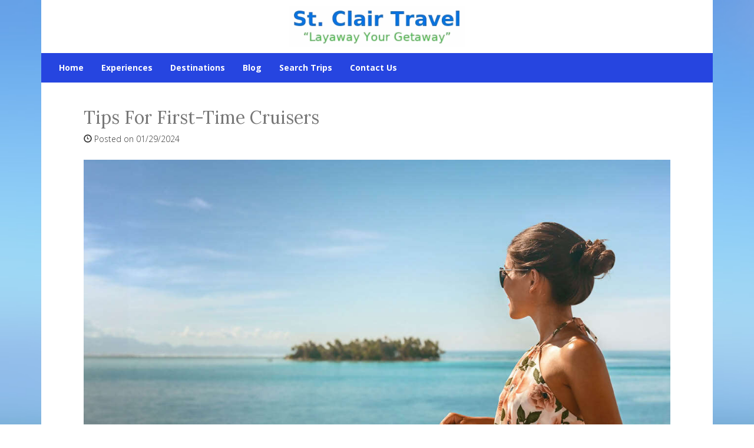

--- FILE ---
content_type: text/html; charset=utf-8
request_url: https://www.stclairtravel.net/blog/tips-for-first-time-cruisers
body_size: 4622
content:
<!DOCTYPE html>
<html lang="en">
  <head><link phx-track-static rel="stylesheet" href="/application/app-661bd56c782dba41ebd9d8e2a6273b8e.css?vsn=d">
<script phx-track-static type="text/javascript" src="/application/app-6cd98173cc17e65dac3414f2e8b491ab.js?vsn=d">
</script>
<!-- SEO Metadata & Tags: Generated 2026-01-19 11:32:15 -->
<script type="application/ld+json">{"@context":"https://schema.org","@graph":[{"@id":"https://www.stclairtravel.net/#blog-1665926","@type":"BlogPosting","articleBody":"Setting sail on your first cruise is unlike any other kind of vacation experience, no matter if you’re taking the entire family on an adventure through the sparkling Caribbean or cruising one of Europe’s most romantic river settings with your main squeeze.Choose Your Cruise Line Wisely: Different cruise lines cater to different demographics and interests, so it's important to choose a line that suits your preferences.Don’t Over Pack: Space is often limited in cruise cabins, so pack with space efficiency in mind and remember that most cruises offer laundry facilities on board.Arrive a Day Early: Arriving at the port city a day before your cruise departs can help avoid any stress from potential travel delays.Research Ports in Advance: Having an idea of what activities you'd like to do at each port can save time and ensure you get the most out of each stop.Be Aware of Dress Codes: Many cruises have formal nights or themed parties, so be sure to pack accordingly.Pre-Book Entertainment and Activities: Popular entertainment and leisure activities can book up quickly on larger cruise ships, so be sure to reserve in advance.Start with a Short Cruise: If it's your first time cruising, consider starting with a shorter trip to get accustomed to the cruise experience before embarking on a longer voyage.Use a Travel Professional: Booking through a travel professional can often get you access to deals or upgrades that you may not find when booking on your own. And should something unexpected happen before or during your trip, they’ll be ready to lend a helping hand.Knowing what to do and expect on your first cruise is helpful so you can enjoy the journey without any surprises. There’s nothing quite like being out on the open water, so get ready to stretch those sea legs and shake off any first-time jitters.Bon voyage!","author":[{"@type":"Person","email":"ejoyce@travelsavers.net","jobTitle":null,"name":"Erin Joyce"}],"dateModified":"2024-03-19T14:38:01","description":"Setting sail on your first cruise is unlike any other kind of vacation experience, no matter if you’re taking the entire family on an adventure through the sparkling Caribbean or cruising one of Europe’s most romantic river settings with your main squeeze.Choose Your Cruise Line Wisely: Different cruise lines cater ...","headline":"Tips For First-Time Cruisers","image":["https://cdn1.gttwl.net/attachments/c6e33f24-8f4b-43b3-91de-37951ab3b7b0.jpg?auto=enhance&q=60&h=630&w=1200"],"mainEntityOfPage":"https://www.stclairtravel.net/blog/tips-for-first-time-cruisers","publisher":{"@id":"https://www.stclairtravel.net/#organization"}},{"@id":"https://www.stclairtravel.net/#organization","@type":"Organization","address":{"@type":"PostalAddress","addressCountry":"CA","addressLocality":"St. Clair","addressRegion":"Michigan","postalCode":"48079","streetAddress":"201 North Riverside"},"description":"Welcome to St. Clair Travel, your premier travel agency located in the heart of St. Clair, Michigan. We specialize in creating unforgettable travel experiences tailored to your unique needs. Whether you're dreaming of a tropical getaway, a European adventure, or a relaxing cruise, our knowledgeable and friendly team is here to make your travel dreams come true. With years of experience and a passion for travel, we offer personalized service, expert advice, and exclusive deals. Trust St. Clair Travel to handle all the details and ensure your journey is seamless and memorable. Start your adventure with us today!","email":"dann@stclairtravel.net","logo":"https://cdn1.gttwl.net/attachments/254ef801-1f82-4e52-aa97-23de78da57e1.png?auto=enhance&q=60&auto=enhance&q=60","name":"St. Clair Travel","sameAs":[],"telephone":"(810)329-7163","url":"https://www.stclairtravel.net/"}]}</script>
<meta name="tat-analytic-id" content="1665926" />
<meta name="tat-analytic-kind" content="post" />
<meta name="tat-article" content="1665926" />
<meta name="tat-domain" content="stclairtravel.net" />
<meta name="tat-id" content="2461" />
<meta name="tat-permalink" content="/blog/tips-for-first-time-cruisers" />
<meta property="og:description" content="Setting sail on your first cruise is unlike any other kind of vacation experience, no matter if you’re taking the entire family on an adventure through the sparkling Caribbean or cruising one of Europe’s most romantic river settings with your main squeeze.Choose Your Cruise Line Wisely: Different cruise lines cater ..." />
<meta property="og:image" content="https://cdn1.gttwl.net/attachments/c6e33f24-8f4b-43b3-91de-37951ab3b7b0.jpg?auto=enhance&amp;q=60&amp;h=630&amp;w=1200" />
<meta property="og:image:alt" content="St. Clair Travel" />
<meta property="og:image:height" content="630" />
<meta property="og:image:width" content="1200" />
<meta property="og:locale" content="en_US" />
<meta property="og:logo" content="https://cdn1.gttwl.net/attachments/254ef801-1f82-4e52-aa97-23de78da57e1.png?auto=enhance&amp;q=60&amp;auto=enhance&amp;q=60" />
<meta property="og:site_name" content="St. Clair Travel" />
<meta property="og:title" content="Tips For First-Time Cruisers" />
<meta property="og:type" content="article" />
<meta property="og:updated_time" content="2024-03-19T14:38:01" />
<meta property="og:url" content="https://www.stclairtravel.net/blog/tips-for-first-time-cruisers" />
<meta property="article:modified_time" content="2024-03-19T14:38:01" />
<meta property="article:published_time" content="2024-01-29T17:06:15" />
<link rel="alternate" type="application/rss+xml" href="https://www.stclairtravel.net/rss" />
<link rel="canonical" href="https://www.stclairtravel.net/blog/tips-for-first-time-cruisers" />
<link rel="alternate" hreflang="en" href="https://www.stclairtravel.net/blog/tips-for-first-time-cruisers" />
<link rel="alternate" hreflang="x-default" href="https://www.stclairtravel.net/" />
<meta name="twitter:card" content="summary_large_image" />
<meta name="twitter:description" content="Setting sail on your first cruise is unlike any other kind of vacation experience, no matter if you’re taking the entire family on an adventure through the sparkling Caribbean or cruising one of Europe’s most romantic river settings with your main squeeze.Choose Your Cruise Line Wisely: Different cruise lines cater ..." />
<meta name="twitter:image" content="https://cdn1.gttwl.net/attachments/c6e33f24-8f4b-43b3-91de-37951ab3b7b0.jpg?auto=enhance&amp;q=60&amp;h=630&amp;w=1200" />
<meta name="twitter:title" content="Tips For First-Time Cruisers" />
    <meta charset="utf-8">
    <meta http-equiv="X-UA-Compatible" content="IE=edge">
    <meta name="viewport" content="width=device-width, initial-scale=1">
    <meta name="description" content="Setting sail on your first cruise is unlike any other kind of vacation experience, no matter if you’re taking the entire family on an adventure through the sparkling Caribbean or cruising one of Europe’s most romantic river settings with your main squeeze.Choose Your Cruise Line Wisely: Different cruise lines cater ...">
    <meta name="keywords" content="cruising_24,avalon,viking,carnival,oceania,celebrity,virgin_voyages,amawaterways,royal_caribbean,norwegian,msc,uniworld,princess,holland_america_line">
    <meta name="author" content="St. Clair Travel">
    
		<title>Tips For First-Time Cruisers</title>
		<!-- Bootstrap core CSS -->
    <link href="https://maxcdn.bootstrapcdn.com/bootstrap/3.3.4/css/bootstrap.min.css" rel="stylesheet">
    <!-- custom CSS -->
    <link href="/custom.css" rel="stylesheet">
    <link href="/colors.css" rel="stylesheet">
    <link href="/table.css" rel="stylesheet">
    <!-- Just for debugging purposes. Don't actually copy these 2 lines! -->
    <!--[if lt IE 9]><script src="../../assets/js/ie8-responsive-file-warning.js"></script><![endif]-->
    <!-- HTML5 shim and Respond.js for IE8 support of HTML5 elements and media queries -->
    <!--[if lt IE 9]>
      <script src="https://oss.maxcdn.com/html5shiv/3.7.2/html5shiv.min.js"></script>
      <script src="https://oss.maxcdn.com/respond/1.4.2/respond.min.js"></script>
    <![endif]-->
    <!-- Awesome Fonts 4.6.3 -->
    <link href="/assets/font-awesome-4.6.3/css/font-awesome.css" rel="stylesheet">
    <!-- Travel Club  Codes (RSS FEEDS) -->
    <script src="/feedek/jquery.feedek.js" ></script>
    <link rel="stylesheet" type="text/css" href="/feedek/jquery.feedek.css">
    <!-- Travel Club  Codes (RSS FEEDS) end -->
    
    
    
  </head>
	<body>
  	
  	<div class="container">
    	<header>
    		<div class="row">
	      	<div class="col-sm-3 col-md-4">
	      		
	      	</div>
	      	<div class="col-sm-6 col-md-4">
	      		<div id="logo">
		        	<a  href="/">
		        	  
		            <img src="https://cdn1.gttwl.net/attachments/254ef801-1f82-4e52-aa97-23de78da57e1.png?auto=enhance&q=60" alt="St. Clair Travel">
		            
		        	</a>
		        </div><!--/logo-->
	      	</div>
	      	<div class="col-sm-3 col-md-4">
	      		
	      	</div>
	      </div>
      </header>
      <nav class="navbar navbar-inverse">
      	<div class="container-fluid">
	        <div class="navbar-header">
	          <button type="button" class="navbar-toggle collapsed" data-toggle="collapse" data-target="#navbar" aria-expanded="false" aria-controls="navbar">
	            <span class="sr-only">Toggle navigation</span>
	            <span class="icon-bar"></span>
	            <span class="icon-bar"></span>
	            <span class="icon-bar"></span>
	          </button>
	        </div>
	        <div id="navbar" class="navbar-collapse collapse">
	          <ul class="nav navbar-nav">
	            <li id="menu_home"><a href="/index">Home</a></li>
	            <li id="menu_experience"><a href="/products">Experiences</a></li>
	            <li id="menu_destination"><a href="/destinations">Destinations</a></li>
	            <li id="menu_blog"><a href="/blogs">Blog</a></li>
	            <li id="menu_search"><a href="/search-trips">Search Trips</a></li>
	            
              
	            
	            
	            <li id="menu_contact"><a href="/contact-us">Contact Us</a></li>
	            
	          </ul>
	          
	        </div><!--/.nav-collapse -->
	      </div>
      </nav>
      <div id="wrapper">      
      	<div class="col-md-12 mainContent" style="min-height:600px;">
        	<div class="row">
          	<article>
	<div class="container">
  	<h2>Tips For First-Time Cruisers</h2>
    <p>
    	<span class="glyphicon glyphicon-time"></span> Posted on 01/29/2024
    	
    </p>
    
    <div class="blogListingPhoto">
    	
      <img src="https://cdn1.gttwl.net/attachments/c6e33f24-8f4b-43b3-91de-37951ab3b7b0.jpg?auto=enhance&q=60" />
      
    </div>
    
         
    <p>Setting sail on your first cruise is <i>unlike</i> any other kind of vacation experience, no matter if you’re taking the entire family on an adventure through the sparkling Caribbean or cruising one of Europe’s most romantic river settings with your main squeeze.</p><figure style="clear:both;display:table;margin:0.9em auto;min-width:50px;text-align:center;"><figure style="clear: both; display: table; margin: 0.9em auto; min-width: 50px; text-align: center;"><img src="https://cdn1.gttwl.net/attachments/6160ea3f-4164-4367-a39a-e5391854d134.jpg" style="display: block; margin: 0 auto; max-width: 100%; min-width: 100%;"/></figure></figure><p><o:p></o:p></p><ul style="list-style-type: disc;"><li><strong>Choose Your Cruise Line Wisely:</strong> Different cruise lines cater to different demographics and interests, so it&#39;s important to choose a line that suits your preferences.<o:p></o:p></li><li><strong>Don’t Over Pack</strong>: Space is often limited in cruise cabins, so pack with space efficiency in mind and remember that most cruises offer laundry facilities on board.<o:p></o:p></li><li><strong>Arrive a Day Early:</strong> Arriving at the port city a day before your cruise departs can help avoid any stress from potential travel delays.<o:p></o:p></li><li><strong>Research Ports in Advance:</strong> Having an idea of what activities you&#39;d like to do at each port can save time and ensure you get the most out of each stop.<o:p></o:p></li><li><strong>Be Aware of Dress Codes:</strong> Many cruises have formal nights or themed parties, so be sure to pack accordingly.<o:p></o:p></li><li><strong>Pre-Book Entertainment and Activities:</strong> Popular entertainment and leisure activities can book up quickly on larger cruise ships, so be sure to reserve in advance.<o:p></o:p></li><li><strong>Start with a Short Cruise:</strong> If it&#39;s your first time cruising, consider starting with a shorter trip to get accustomed to the cruise experience before embarking on a longer voyage.<o:p></o:p></li><li><strong>Use a Travel Professional:</strong> Booking through a travel professional can often get you access to deals or upgrades that you may not find when booking on your own. And should something unexpected happen before or during your trip, they’ll be ready to lend a helping hand.</li></ul><figure style="clear:both;display:table;margin:0.9em auto;min-width:50px;text-align:center;"><figure style="clear: both; display: table; margin: 0.9em auto; min-width: 50px; text-align: center;"><img src="https://cdn1.gttwl.net/attachments/c00ef0e1-2257-4e5e-8bf3-9b6186f6f62f.jpg" style="display: block; margin: 0 auto; max-width: 100%; min-width: 100%;"/></figure></figure><p><o:p></o:p></p><p>Knowing what to do and expect on your first cruise is helpful so you can enjoy the journey without any surprises. There’s nothing quite like being out on the open water, so get ready to stretch those sea legs and shake off any first-time jitters.<o:p></o:p></p><p><o:p></o:p></p><p>Bon voyage!</p><figure style="clear: both; display: table; margin: 0.9em auto; min-width: 50px; text-align: center;"><a href="/offer/set-sail-on-a-voyage-of-discovery-exclusive-cruising-adventures"><img src="https://cdn1.gttwl.net/attachments/d4a8644b-551b-49e0-834f-8e503c1f2b36.jpg" style="display: block; margin: 0 auto; max-width: 100%; min-width: 100%;"/></a></figure><p><o:p></o:p></p>
    
  </div>           
</article>

<div class="wrap-content">

	
	
	
	
  	
  	
	
</div>

<div id="jumbotron-form" class="wdywtg-form">
	<div class="row">
		<div class="col-sm-8 col-sm-offset-2">
		  <form action="/go">
		  	<div class="form-group">
		  		<div class="row">
		        <div class="col-sm-9">
		        	<input class="form-control" type="text" name="place" required id="geo_loc" placeholder="Where do you want to go?" autocomplete="off">
		        </div>
		        <div class="col-sm-3">
		        	<button class="btn btn-primary form-control" type="submit">Start your trip</button>
		        </div>
		      </div>
				</div>
			</form>
		</div>
	</div>
</div><!--/end form-->
<!-- Go to www.addthis.com/dashboard to customize your tools -->
<script type="text/javascript" src="//s7.addthis.com/js/300/addthis_widget.js#pubid=ra-5f888a3299a4f8f0"></script>
        	</div><!--/mainContent-->
      	</div>
    	</div><!--/wrapper-->
		</div><!--/container-->
    <footer>
    	<div class="container">
    		<div id="footer">
	    		<div class="row">
	          <div class="col-sm-4">
	          	<div id="footerLinks">
		          	<p>&copy; St. Clair Travel 2026</p>
		          	<p><a href="/about-us">About Us</a></p>
		          	
		          	
		          	
		          </div>
		         	
	          </div>
	        	<div class="col-sm-4">
	            <div id="contactUS">
		          	<h4>Contact Us</h4>
		          	
				        
		          	<address>
			            <span class="glyphicon glyphicon-envelope" aria-hidden="true"></span> dann@stclairtravel.net<br>
		              
		              <span class="glyphicon glyphicon-phone" aria-hidden="true"></span> <a href="tel:(810)329-7163">(810)329-7163</a><br>
		              
		              
		              <span class="glyphicon glyphicon-home" aria-hidden="true"></span>  201 North Riverside St. Clair, Michigan 48079
		              
			          </address>
			          
			          
		          </div>
		          <strong>We are open Monday-Friday 9-5pm  and by appointment. </strong> 
	          </div>
	          <div class="col-sm-4">
	          	<div id="followUs">
		          	<h4>Follow Us</h4>
		            <ul>
									
		              
		              <li><a href="https://www.facebook.com/StClairTravel/" target="_blank"><i class="fa fa-facebook"></i></a></li>
		              
		              
		              
		              
		              
		              
		            </ul>
	            </div>
	            
	          </div>
	        </div><!--end row-->
	        <div class="row">
	          <div class="col-sm-12">
	          	<div class="footer-logos">
	          	
	          	</div>
	          </div>
	        </div>
	      </div>
      </div><!--end container-->  
    </footer>
    
    <script src="https://ajax.googleapis.com/ajax/libs/jquery/1.11.2/jquery.min.js"></script>
    <script src="https://maxcdn.bootstrapcdn.com/bootstrap/3.3.4/js/bootstrap.min.js"></script>
    <script src="/custom.js"></script>
    
  </body>
</html>

--- FILE ---
content_type: text/css; charset=utf-8
request_url: https://www.stclairtravel.net/colors.css
body_size: -235
content:
.navbar-inverse, #jumbotron-form {
 background-color: #2645e0;
}

--- FILE ---
content_type: text/css; charset=utf-8
request_url: https://www.stclairtravel.net/table.css
body_size: -97
content:
table, td, th {    
    border: 1px solid #ddd;
    text-align: left;
}

table {
    border-collapse: collapse;
    width: 100%;
}

tr:first-child{background-color: #f2f2f2}

th, td {
    padding: 8px;
}